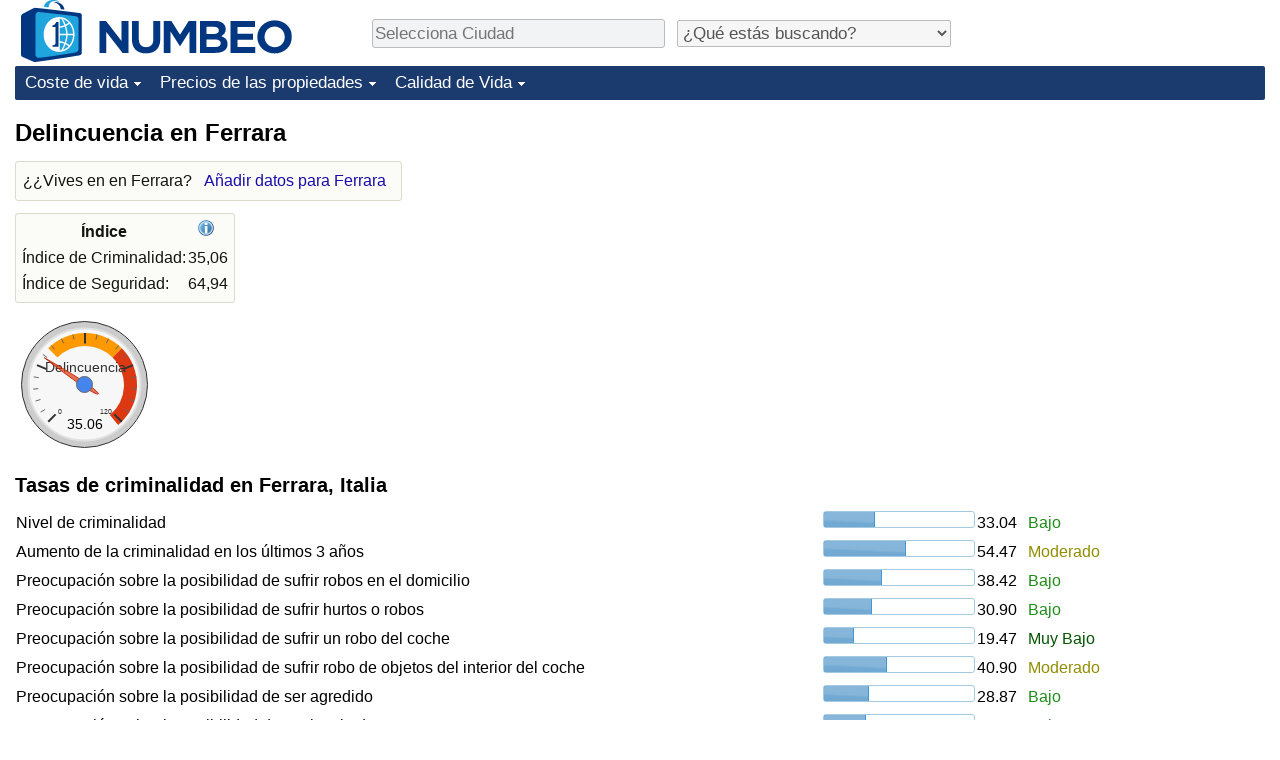

--- FILE ---
content_type: text/html;charset=UTF-8
request_url: https://es.numbeo.com/criminalidad/ciudad/Ferrara
body_size: 5173
content:
<!DOCTYPE html>
<html lang="es">
<head>
<meta http-equiv="Content-Type" content="text/html; charset=UTF-8">

            <script defer src="https://www.numbeo.com/common/numbeo_standard.js"></script>
<link rel="preconnect" href="https://fonts.googleapis.com">
<link rel="preconnect" href="https://fonts.gstatic.com" crossorigin>
<link href="https://fonts.googleapis.com/css2?family=Lato:ital,wght@0,100;0,300;0,400;0,700;0,900;1,100;1,300;1,400;1,700;1,900&display=swap" rel="stylesheet">
    <link href="https://cdnjs.cloudflare.com/ajax/libs/jqueryui/1.10.3/themes/redmond/jquery-ui.min.css" rel="Stylesheet" />
    <link rel="shortcut icon" type="image/x-icon" href="https://www.numbeo.com/favicon.ico" />
    <script  defer  src="https://cdnjs.cloudflare.com/ajax/libs/jquery/1.10.2/jquery.min.js"></script>
    <script  defer  src="https://cdnjs.cloudflare.com/ajax/libs/jqueryui/1.10.3/jquery-ui.min.js"></script>
   <script src='https://www.gstatic.com/charts/loader.js'></script>
<link rel="apple-touch-icon" href="https://www.numbeo.com/images/apple-touch-icon.png">
  <script>
  if (typeof whenDocReady === "function") {
    // already declared, do nothing
  } else {
    function whenDocReady(fn) {
      // see if DOM is already available
      if (document.readyState === "complete" || document.readyState === "interactive") {
        // call on next available tick
        setTimeout(fn, 1);
      } else {
        document.addEventListener("DOMContentLoaded", fn);
      }
    }
  }
</script>
<!-- Global site tag (gtag.js) - Google Analytics -->
<script async src="https://www.googletagmanager.com/gtag/js?id=G-YZ492Z6DWR"></script>
<script>
  window.dataLayer = window.dataLayer || [];
  function gtag(){dataLayer.push(arguments);}
  gtag('js', new Date());
gtag('config', 'G-YZ492Z6DWR');
gtag('set', 'user_properties', { ab: '1'});
</script>
<script async src="https://pagead2.googlesyndication.com/pagead/js/adsbygoogle.js?client=ca-pub-8993465169534557"
     crossorigin="anonymous"></script>



    <link rel="stylesheet" href="https://www.numbeo.com/common/style_desktop_i18n.css" />
<title>Delincuencia en Ferrara</title>
<link rel="alternate" hreflang="en" href="https://www.numbeo.com/crime/in/Ferrara" />
<link rel="alternate" hreflang="de" href="https://de.numbeo.com/kriminalit%C3%A4t/stadt/Ferrara" />
<link rel="alternate" hreflang="pt" href="https://pt.numbeo.com/criminalidade/cidade/Ferrara" />
<link rel="alternate" hreflang="it" href="https://it.numbeo.com/criminalit%C3%A0/citt%C3%A0/Ferrara" />
<link rel="alternate" hreflang="fr" href="https://fr.numbeo.com/criminalit%C3%A9/ville/Ferrara" />
<link rel="alternate" hreflang="es" href="https://es.numbeo.com/criminalidad/ciudad/Ferrara" />

<link rel="canonical" href="https://es.numbeo.com/criminalidad/ciudad/Ferrara" />
</head>
<body>
<div class="innerWidth" id="content_and_logo">
<div class="logo-and-upper-ad">
<table style="width: 100%;" >
<tr>
<td style="padding-top: 0px; padding-bottom: 4px; vertical-align: bottom;">
<a href="https://es.numbeo.com/coste-de-vida/" style="border: 0; text-decoration:none;">
<img src="https://www.numbeo.com/images/numbeo_icon.svg" style="height: 62px; vertical-align: bottom; border: 0;" alt="" /><img src="https://www.numbeo.com/images/numbeo_text.svg" style="height: 34px; margin-left: 1em; margin-bottom: 8px; vertical-align: bottom; border: 0;" alt="NUMBEO" /></a>
</td>
<td style="padding-left:12px; padding-top: 2px; padding-bottom: 0px; vertical-align: middle; width: 900px; text-align: left;" >
<div style="display: inline-block; width: 100%; margin-top: 10px; margin-bottom: 10px; text-align: left; vertical-align: bottom">
<nav style="display: inline-block; vertical-align: middle; padding-left: 0.5em;">
<div class="standard_margin_inlineblock" >
      <form action="https://es.numbeo.com/i18n/dispatcher" method="get" id="menu_dispatch_form"  style="display: inline; padding: 0; margin:0;">
      <input type="hidden" name="where" value="https://es.numbeo.com/criminalidad/ciudad/" style="display: inline; padding:0; margin:0;" />
<input id="city_selector_menu_city_id" type="text" placeholder="Selecciona Ciudad"  class="city-selector-menu"/>
<input type="hidden" id="menu_city_id" name="city_id"/>
<input type="hidden" id="name_menu_city_id" name="name_city_id"/>
      </form>
</div>
 <script>
  whenDocReady(function() {
  	jQuery('#city_selector_menu_city_id').autocomplete({
  	  source: 'https://es.numbeo.com/i18n/IntlCitySearchJson',
     minLength: 1,
     delay: 3,
     autoFocus: true,
     select: function(event, ui) {
         event.preventDefault();
         $('#city_selector_menu_city_id').val(ui.item.label);
         $('#menu_city_id').val(ui.item.value);
jQuery('#menu_dispatch_form').submit();     },
     focus: function(event, ui) {
         event.preventDefault();
     }
	  })   .keydown(function(e){
	    if (e.keyCode === 13){
      if ($('#menu_city_id').val() == '') { 
        e.preventDefault();
      }
      var val = $('#city_selector_menu_city_id').val();
		   $('#name_menu_city_id').val(val);
	   }
  }); // end autocompleter definition
$('#city_selector_menu_city_id').toggleClass('city-selector-menu');
$('#city_selector_menu_city_id').toggleClass('city-selector-menu');
 }); // end document ready 
</script>
</nav>
<nav style="display: inline-block; vertical-align: middle; padding-left: 0.5em;">
<div class="standard_margin_inlineblock">
<select name="city_result_switcher" id="city_result_switcher"  onchange="window.location = this.value;" class="result_switcher ">
<option value="" selected="selected">¿Qué estás buscando?</option>
<option value="https://es.numbeo.com/coste-de-vida/ciudad/Ferrara">Coste de vida en Ferrara</option>
<option value="https://es.numbeo.com/criminalidad/ciudad/Ferrara">Delincuencia en Ferrara</option>
<option value="https://es.numbeo.com/clima/ciudad/Ferrara">Clima en Ferrara</option>
<option value="https://es.numbeo.com/sanidad/ciudad/Ferrara">Sanidad en Ferrara</option>
<option value="https://es.numbeo.com/contaminaci%C3%B3n/ciudad/Ferrara">Contaminación en Ferrara</option>
<option value="https://es.numbeo.com/precios-de-inmuebles/ciudad/Ferrara">Precios de las propiedades en Ferrara</option>
<option value="https://es.numbeo.com/calidad-de-vida/ciudad/Ferrara">Calidad de Vida en Ferrara</option>
<option value="https://es.numbeo.com/tr%C3%A1fico/ciudad/Ferrara">Tráfico en Ferrara</option>
</select>
</div>
</nav>
</div>
</td>
</tr>
</table>
</div> <!-- logo-and-upper-ad -->
<div class="dropdown-outer">
<nav class="before-nav" >
    <ul id="nav-one" class="nav">

	<li class="dir">
<a href="https://es.numbeo.com/coste-de-vida/">Coste de vida</a>
  <ul>
   <li><a href="https://es.numbeo.com/coste-de-vida/">Coste de vida</a></li>
   <li><a href="https://es.numbeo.com/coste-de-vida/clasificaciones-actuales">Índice de Costo de Vida (Actual)</a></li>
   <li><a href="https://es.numbeo.com/coste-de-vida/clasificaciones">Índice de Costo de Vida</a></li>
   <li><a href="https://es.numbeo.com/coste-de-vida/clasificaciones-por-pa%C3%ADs">Índice de costo de vida por país</a></li>
   <li><a href="https://es.numbeo.com/coste-de-vida/motivaci%C3%B3n-y-metodolog%C3%ADa">en aqaba</a></li>
  </ul></li>

	<li class="dir">
<a href="https://es.numbeo.com/precios-de-inmuebles/">Precios de las propiedades</a>
  <ul>
   <li><a href="https://es.numbeo.com/precios-de-inmuebles/">Precios de las propiedades</a></li>
   <li><a href="https://es.numbeo.com/precios-de-inmuebles/clasificaciones-actuales">Índice de Precios de Inmuebles (Actual)</a></li>
   <li><a href="https://es.numbeo.com/precios-de-inmuebles/clasificaciones">Índice de Precios de Inmuebles</a></li>
   <li><a href="https://es.numbeo.com/precios-de-inmuebles/clasificaciones-por-pa%C3%ADs">Índice de Precios de Inmuebles por País</a></li>
   </ul></li>

	<li class="dir">
<a href="https://es.numbeo.com/calidad-de-vida/">Calidad de Vida</a>
  <ul>
   <li><a href="https://es.numbeo.com/calidad-de-vida/">Calidad de Vida</a></li>
   <li><a href="https://es.numbeo.com/calidad-de-vida/clasificaciones">Índice de Calidad de Vida</a></li>
   <li><a href="https://es.numbeo.com/calidad-de-vida/clasificaciones-actuales">Índice de Calidad de Vida (Actual)</a></li>
   <li><a href="https://es.numbeo.com/calidad-de-vida/clasificaciones-por-pa%C3%ADs">Índice de calidad de vida por país</a></li>
   <li><a href="https://es.numbeo.com/criminalidad/iniciar-p%C3%A1gina">Delincuencia</a></li>
   <li><a href="https://es.numbeo.com/criminalidad/clasificaciones-actuales">Calificación del Índice de Criminalidad (Actual)</a></li>
   <li><a href="https://es.numbeo.com/criminalidad/clasificaciones">Índice de Criminalidad</a></li>
   <li><a href="https://es.numbeo.com/criminalidad/clasificaciones-por-pa%C3%ADs">Índice de criminalidad por país</a></li>
   <li><a href="https://es.numbeo.com/sanidad/iniciar-p%C3%A1gina">Sanidad</a></li>
   <li><a href="https://es.numbeo.com/sanidad/clasificaciones-actuales">Índice de Sanidad (Actual)</a></li>
   <li><a href="https://es.numbeo.com/sanidad/clasificaciones">Índice de Sanidad</a></li>
   <li><a href="https://es.numbeo.com/sanidad/clasificaciones-por-pa%C3%ADs">Índice de Sanidad por País</a></li>
   <li><a href="https://es.numbeo.com/contaminaci%C3%B3n/iniciar-p%C3%A1gina">Contaminación</a></li>
   <li><a href="https://es.numbeo.com/contaminaci%C3%B3n/clasificaciones-actuales">Índice de Contaminación (Actual)</a></li>
   <li><a href="https://es.numbeo.com/contaminaci%C3%B3n/clasificaciones">Índice de contaminación</a></li>
   <li><a href="https://es.numbeo.com/contaminaci%C3%B3n/clasificaciones-por-pa%C3%ADs">Índice de Contaminación por País</a></li>
   <li><a href="https://es.numbeo.com/tr%C3%A1fico/iniciar-p%C3%A1gina">Tráfico</a></li>
   <li><a href="https://es.numbeo.com/tr%C3%A1fico/clasificaciones">Índice de Tráfico</a></li>
   <li><a href="https://es.numbeo.com/tr%C3%A1fico/clasificaciones-actuales">Índice de Tráfico (Actual)</a></li>
   <li><a href="https://es.numbeo.com/tr%C3%A1fico/clasificaciones-por-pa%C3%ADs">Índice de Tráfico por País</a></li>
	</ul></li>


</ul>
<br style="clear: both"/>
</nav>
</div> <!-- dropdown-outer -->
 <div class="right-ads-and-info">
 <div class="right-ads">
<div style="width: 300px; height: 251px; overflow: hidden; box-sizing: border-box;">

<ins class="adsbygoogle"
     style="display:inline-block;width:300px;height:250px"
     data-ad-client="ca-pub-8993465169534557"
     data-ad-slot="8165022551"></ins>
<script>
     (adsbygoogle = window.adsbygoogle || []).push({});
</script>

</div>

 </div>
 </div>
    <h1> Delincuencia en Ferrara    </h1>
<!-- Column 1 start --><aside><div class="seeding-call disabled_on_small_devices">
¿¿Vives en en Ferrara? <span class="we_need_your_help"><a href="https://es.numbeo.com/criminalidad/editar?returnUrl=https%3A%2F%2Fes.numbeo.com%2Fcriminalidad%2Fciudad%2FFerrara&tracking=standardEnterData&locCity=Ferrara&locCountry=Italia" rel="nofollow" class="enterDataA">Añadir datos para Ferrara</a></span></div></aside>
<table class="table_indices">
<tr><th>Índice</th><th><a href="https://es.numbeo.com/criminalidad/%C3%ADndices-explicados" title="Acerca de los índices" class=""><img src="https://www.numbeo.com/images/information.png" class="image_help" alt=""/></a></th></tr>
<tr><td>Índice de Criminalidad: </td>
<td style="text-align: right">
35,06</td>
</tr>
<tr><td>Índice de Seguridad: </td>
<td style="text-align: right">
64,94</td>
</tr>
</table>
<div id="gauge_div" class="gauge_1" style="display: block;"></div>
    <script>
      google.load('visualization', '1', {packages:['gauge']});
      google.setOnLoadCallback(drawChart);
      function drawChart() {
        var data = new google.visualization.DataTable();
        data.addColumn('string', 'Label');
        data.addColumn('number', 'Value');
        data.addRows([
          ['Delincuencia', 35.06],
        ]);

        var calcHeight = $(window).width() / 3.5;
        if (calcHeight > 140) {
          calcHeight = 140;
        }
        if (calcHeight < 85) {
          calcHeight = 85;
        }
        var options = {
          width: 10 + (calcHeight + 5) * 1,
          height: calcHeight,
          redFrom: 80.00, redTo: 130.00,
          yellowFrom:40.00, yellowTo: 80.00,
          max: 120.00, 
          minorTicks: 5
        };

        var chart = new google.visualization.Gauge(document.getElementById('gauge_div'));
        chart.draw(data, options);
      }
    </script>
<h2>Tasas de criminalidad en Ferrara, Italia</h2><table class="table_builder_with_value_explanation data_wide_table">
<tr><td class="columnWithName">Nivel de criminalidad</td><td><div id="level_of_crime" class="jquery_bar"></div></td><td class="indexValueTd" style="text-align: right">33.04<td class="hidden_on_small_mobile"><span class="green_light_standard">
Bajo</span></td></tr>
<tr><td class="columnWithName">Aumento de la criminalidad en los últimos 3 años</td><td><div id="crime_increasing" class="jquery_bar"></div></td><td class="indexValueTd" style="text-align: right">54.47<td class="hidden_on_small_mobile"><span class="yellow_neutral_standard">
Moderado</span></td></tr>
<tr><td class="columnWithName">Preocupación sobre la posibilidad de sufrir robos en el domicilio</td><td><div id="worried_home_broken" class="jquery_bar"></div></td><td class="indexValueTd" style="text-align: right">38.42<td class="hidden_on_small_mobile"><span class="green_light_standard">
Bajo</span></td></tr>
<tr><td class="columnWithName">Preocupación sobre la posibilidad de sufrir hurtos o robos</td><td><div id="worried_mugged_robbed" class="jquery_bar"></div></td><td class="indexValueTd" style="text-align: right">30.90<td class="hidden_on_small_mobile"><span class="green_light_standard">
Bajo</span></td></tr>
<tr><td class="columnWithName">Preocupación sobre la posibilidad de sufrir un robo del coche</td><td><div id="worried_car_stolen" class="jquery_bar"></div></td><td class="indexValueTd" style="text-align: right">19.47<td class="hidden_on_small_mobile"><span class="green_standard">
Muy Bajo</span></td></tr>
<tr><td class="columnWithName">Preocupación sobre la posibilidad de sufrir robo de objetos del interior del coche</td><td><div id="worried_things_car_stolen" class="jquery_bar"></div></td><td class="indexValueTd" style="text-align: right">40.90<td class="hidden_on_small_mobile"><span class="yellow_neutral_standard">
Moderado</span></td></tr>
<tr><td class="columnWithName">Preocupación sobre la posibilidad de ser agredido</td><td><div id="worried_attacked" class="jquery_bar"></div></td><td class="indexValueTd" style="text-align: right">28.87<td class="hidden_on_small_mobile"><span class="green_light_standard">
Bajo</span></td></tr>
<tr><td class="columnWithName">Preocupación sobre la posibilidad de ser insultado</td><td><div id="worried_insulted" class="jquery_bar"></div></td><td class="indexValueTd" style="text-align: right">26.56<td class="hidden_on_small_mobile"><span class="green_light_standard">
Bajo</span></td></tr>
<tr><td class="columnWithName">Preocupación sobre la posibilidad de ser agredido físicamente por el color de piel, origen étnico, género o religión</td><td><div id="worried_skin_ethnic_religion" class="jquery_bar"></div></td><td class="indexValueTd" style="text-align: right">21.88<td class="hidden_on_small_mobile"><span class="green_light_standard">
Bajo</span></td></tr>
<tr><td class="columnWithName">Problemática de gente consumiendo o traficando con drogas</td><td><div id="problem_drugs" class="jquery_bar"></div></td><td class="indexValueTd" style="text-align: right">67.42<td class="hidden_on_small_mobile"><span class="red_light_standard">
Alto</span></td></tr>
<tr><td class="columnWithName">Problemática con crímenes contra la propiedad como robo y vandalismo</td><td><div id="problem_property_crimes" class="jquery_bar"></div></td><td class="indexValueTd" style="text-align: right">45.78<td class="hidden_on_small_mobile"><span class="yellow_neutral_standard">
Moderado</span></td></tr>
<tr><td class="columnWithName">Problemática con crímenes violentos como agresión o atraco armado</td><td><div id="problem_violent_crimes" class="jquery_bar"></div></td><td class="indexValueTd" style="text-align: right">20.04<td class="hidden_on_small_mobile"><span class="green_light_standard">
Bajo</span></td></tr>
<tr><td class="columnWithName">Problemática con corrupción y sobornos</td><td><div id="problem_corruption" class="jquery_bar"></div></td><td class="indexValueTd" style="text-align: right">35.61<td class="hidden_on_small_mobile"><span class="green_light_standard">
Bajo</span></td></tr>
</table>
<script>
 whenDocReady(function() {
    $(function() {
		$( "#level_of_crime" ).progressbar({
			value: 33.04
		});
		$( "#crime_increasing" ).progressbar({
			value: 54.47
		});
		$( "#worried_home_broken" ).progressbar({
			value: 38.42
		});
		$( "#worried_mugged_robbed" ).progressbar({
			value: 30.90
		});
		$( "#worried_car_stolen" ).progressbar({
			value: 19.47
		});
		$( "#worried_things_car_stolen" ).progressbar({
			value: 40.90
		});
		$( "#worried_attacked" ).progressbar({
			value: 28.87
		});
		$( "#worried_insulted" ).progressbar({
			value: 26.56
		});
		$( "#worried_skin_ethnic_religion" ).progressbar({
			value: 21.88
		});
		$( "#problem_drugs" ).progressbar({
			value: 67.42
		});
		$( "#problem_property_crimes" ).progressbar({
			value: 45.78
		});
		$( "#problem_violent_crimes" ).progressbar({
			value: 20.04
		});
		$( "#problem_corruption" ).progressbar({
			value: 35.61
		});
	  });
	});
</script>
<h2>Seguridad en en Ferrara, Italia</h2><table class="table_builder_with_value_explanation data_wide_table">
<tr><td class="columnWithName">Seguridad al caminar solo durante el día</td><td><div id="safe_alone_daylight" class="jquery_bar"></div></td><td class="indexValueTd" style="text-align: right">84.01<td class="hidden_on_small_mobile"><span class="green_standard">
Muy alto</span></td></tr>
<tr><td class="columnWithName">Seguridad al caminar solo durante la noche</td><td><div id="safe_alone_night" class="jquery_bar"></div></td><td class="indexValueTd" style="text-align: right">49.47<td class="hidden_on_small_mobile"><span class="yellow_neutral_standard">
Moderado</span></td></tr>
</table>
<script>
 whenDocReady(function() {
    $(function() {
		$( "#safe_alone_daylight" ).progressbar({
			value: 84.01
		});
		$( "#safe_alone_night" ).progressbar({
			value: 49.47
		});
	  });
	});
</script>
<p><span class="reportees">Colaboradores: 35</span>
<p><span class="reportees">Última actualización: Julio 2025</span>
<p><span class="reportees">Estos datos están basados en opiniones de visitantes de esta página en los últimos 3 años.</span>
<p><span class="reportees">Si el valor es 0, significa que se percibe como muy bajo. Si el valor es 100, se percibe como muy alto.</span>
<aside><div class="seeding-call disabled_on_small_devices">
¿¿Vives en en Ferrara? <span class="we_need_your_help"><a href="https://es.numbeo.com/criminalidad/editar?returnUrl=https%3A%2F%2Fes.numbeo.com%2Fcriminalidad%2Fciudad%2FFerrara&amp;tracking=getEnterDataHtml2ForExtendedModuos&amp;locCity=Ferrara&amp;locCountry=Italia" rel="nofollow" class="enterData2Button">Sí, estoy dispuesto a hacer una encuesta</a></span></div></aside>
<nav>
<div class="text_block">
<span class="small_font">
Más información: <span class="more_about_content">
<span class="nobreak">
<a href="https://es.numbeo.com/coste-de-vida/ciudad/Ferrara">Coste de vida</a></span>
<span class="nobreak">
 | <b>Delincuencia</b></span>
<span class="nobreak">
 | <a href="https://es.numbeo.com/clima/ciudad/Ferrara">Clima</a></span>
<span class="nobreak">
 | <a href="https://es.numbeo.com/sanidad/ciudad/Ferrara">Sanidad</a></span>
<span class="nobreak">
 | <a href="https://es.numbeo.com/contaminaci%C3%B3n/ciudad/Ferrara">Contaminación</a></span>
<span class="nobreak">
 | <a href="https://es.numbeo.com/precios-de-inmuebles/ciudad/Ferrara">Precios de las propiedades</a></span>
<span class="nobreak">
 | <a href="https://es.numbeo.com/calidad-de-vida/ciudad/Ferrara">Calidad de Vida</a></span>
<span class="nobreak">
 | <a href="https://es.numbeo.com/tr%C3%A1fico/ciudad/Ferrara">Tráfico</a></span>
</span>
</span>
</div>
</nav>

<div class="footer_content">
<a href="https://es.numbeo.com/com%C3%BAn/acerca-de-numbeo">Acerca de esta página</a><span class="footer_separator"></span>
<a href="https://es.numbeo.com/com%C3%BAn/en-las-noticias">En las Noticias</a>
<p>
<span style="font-style: italic">
Derechos de Autor &copy; 2009-2026 Numbeo. El uso de este servicio está sujeto a nuestros <a href="https://es.numbeo.com/com%C3%BAn/condiciones-de-uso">Términos de Uso</a>  y <a href="https://es.numbeo.com/com%C3%BAn/pol%C3%ADtica-de-privacidad">Política de Privacidad</a></span></p></div></div> <!-- end of innerWidth --> 
</body>
</html>



--- FILE ---
content_type: text/html; charset=utf-8
request_url: https://www.google.com/recaptcha/api2/aframe
body_size: 267
content:
<!DOCTYPE HTML><html><head><meta http-equiv="content-type" content="text/html; charset=UTF-8"></head><body><script nonce="8OQlltIYn3wEbBXiECB4fg">/** Anti-fraud and anti-abuse applications only. See google.com/recaptcha */ try{var clients={'sodar':'https://pagead2.googlesyndication.com/pagead/sodar?'};window.addEventListener("message",function(a){try{if(a.source===window.parent){var b=JSON.parse(a.data);var c=clients[b['id']];if(c){var d=document.createElement('img');d.src=c+b['params']+'&rc='+(localStorage.getItem("rc::a")?sessionStorage.getItem("rc::b"):"");window.document.body.appendChild(d);sessionStorage.setItem("rc::e",parseInt(sessionStorage.getItem("rc::e")||0)+1);localStorage.setItem("rc::h",'1768723965428');}}}catch(b){}});window.parent.postMessage("_grecaptcha_ready", "*");}catch(b){}</script></body></html>